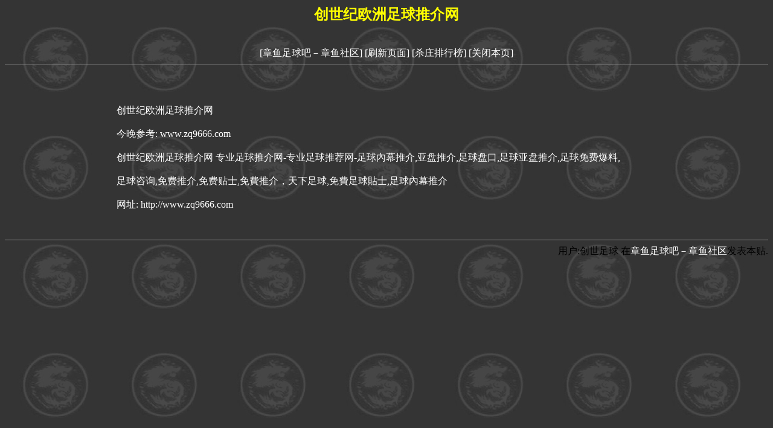

--- FILE ---
content_type: text/html
request_url: http://www.gz84.com/html/0/3240.html
body_size: 1433
content:
<!DOCTYPE HTML PUBLIC "-//W3C//DTD HTML 4.01 Transitional//EN">
<html>
<head>
<meta http-equiv="Content-Type" content="text/html; charset=gb2312">
<title>创世纪欧洲足球推介网-创世足球</title>
<style type="text/css">
<!--
body {
	background-image: url(../../images/bg_01.gif);
	background-color: #006600;
}
.style1 {
	color: #FF0000;
	font-weight: bold;
}
a:link {
	text-decoration: none;
}
a:visited {
	text-decoration: none;
}
a:hover {
	text-decoration: none;
}
a:active {
	text-decoration: none;
}
.STYLE2 {color: #FFFF00; font-weight: bold; }
-->
</style></head>
<strong>
<!--作者：创世足球
邮箱：-->
</strong><div align="center" ><h2 class="STYLE2">创世纪欧洲足球推介网</h2>
<br>
</div>
</strong>
<div align='center'><a href=../../><font color=#ffffff>[章鱼足球吧－章鱼社区]</font></a>&nbsp;<a href=javascript:location.reload()><font color=#ffffff>[刷新页面]</font></a>&nbsp;<a href=http://www.07770555.com/><font color=#ffffff>[杀庄排行榜]</font></a>&nbsp;<a href=javascript:window.close()><font color=#ffffff>[关闭本页]</font></a></td></tr></div>
<hr size=1>
<br><br><br><div align='center' class='s4'> <table width='900' border='0'><tr><td><font color=#ffffff>创世纪欧洲足球推介网<br /><br />今晚参考: www.zq9666.com<br /><br />创世纪欧洲足球推介网 专业足球推介网-专业足球推荐网-足球內幕推介,亚盘推介,足球盘口,足球亚盘推介,足球免费爆料,<br /><br />足球咨询,免费推介,免费贴士,免費推介，天下足球,免費足球貼士,足球內幕推介<br /><br />网址:  http://www.zq9666.com<br /><br /></font></td></tr></table></div><br>
<hr size=1>
<div align='right'><font color=#000000>用户:创世足球</font>&nbsp;在<a href=../../><font color=#ffffff>章鱼足球吧－章鱼社区</font></a>发表本贴.</td></tr></div>
<br><div id=wmbbscontentads></div>

<style type="text/css">
<!--
.STYLE1 {color: #FFFFFF}
body {
	background-color: #006600;
}
-->
</style>
<div align="right"><br>
<span class="STYLE1"></span>
  <script language="JavaScript" src="../../images/contentads.js"></script>
</div>
</body>
<script language"javascript">
var currentpos,timer; 
function initialize() 
{ 
timer=setInterval("scrollwindow()",10);
} 
function sc(){
clearInterval(timer); 
}
function scrollwindow() 
{ 
currentpos=document.body.scrollTop; 
window.scroll(0,++currentpos); 
if (currentpos != document.body.scrollTop) 
sc();
} 
document.onmousedown=sc
document.ondblclick=initialize
</script>
</html>
